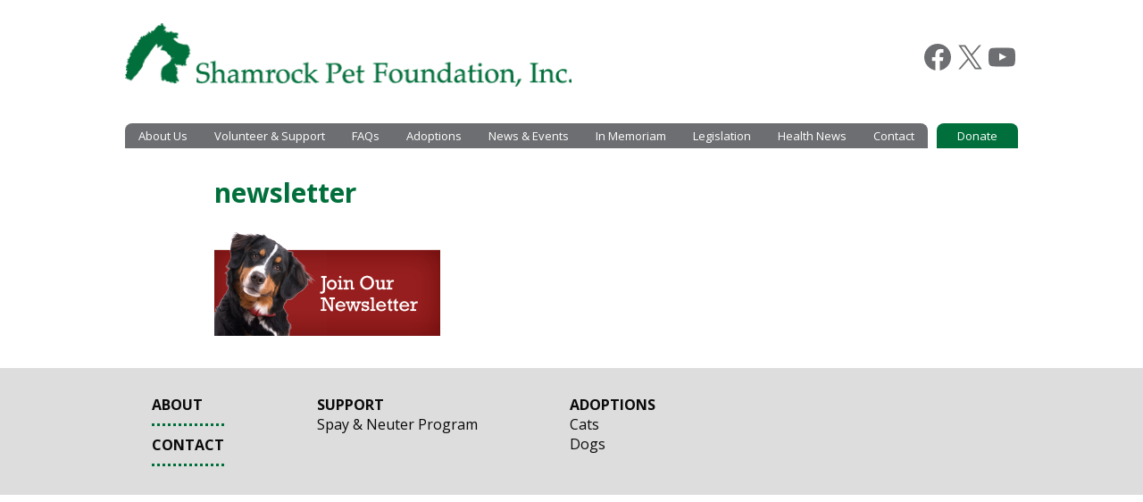

--- FILE ---
content_type: text/html; charset=UTF-8
request_url: https://shamrockpets.com/shamrock-pet/newsletter/
body_size: 8710
content:
<!DOCTYPE html>

<html lang="en">

<head>
<meta charset="UTF-8" />
<meta name="viewport" content="width=device-width" />
<meta name='robots' content='index, follow, max-image-preview:large, max-snippet:-1, max-video-preview:-1' />
	<style>img:is([sizes="auto" i], [sizes^="auto," i]) { contain-intrinsic-size: 3000px 1500px }</style>
	
	<!-- This site is optimized with the Yoast SEO plugin v26.3 - https://yoast.com/wordpress/plugins/seo/ -->
	<title>newsletter - Shamrock Pet Foundation</title>
	<link rel="canonical" href="https://shamrockpets.com/shamrock-pet/newsletter/" />
	<meta property="og:locale" content="en_US" />
	<meta property="og:type" content="article" />
	<meta property="og:title" content="newsletter - Shamrock Pet Foundation" />
	<meta property="og:url" content="https://shamrockpets.com/shamrock-pet/newsletter/" />
	<meta property="og:site_name" content="Shamrock Pet Foundation" />
	<meta property="article:publisher" content="https://www.facebook.com/shamrockpetfoundation/" />
	<meta property="article:modified_time" content="2016-04-08T14:31:15+00:00" />
	<meta property="og:image" content="https://shamrockpets.com/shamrock-pet/newsletter" />
	<meta property="og:image:width" content="253" />
	<meta property="og:image:height" content="126" />
	<meta property="og:image:type" content="image/png" />
	<meta name="twitter:card" content="summary_large_image" />
	<meta name="twitter:site" content="@InfoShamrock" />
	<script type="application/ld+json" class="yoast-schema-graph">{"@context":"https://schema.org","@graph":[{"@type":"WebPage","@id":"https://shamrockpets.com/shamrock-pet/newsletter/","url":"https://shamrockpets.com/shamrock-pet/newsletter/","name":"newsletter - Shamrock Pet Foundation","isPartOf":{"@id":"https://shamrockpets.com/#website"},"primaryImageOfPage":{"@id":"https://shamrockpets.com/shamrock-pet/newsletter/#primaryimage"},"image":{"@id":"https://shamrockpets.com/shamrock-pet/newsletter/#primaryimage"},"thumbnailUrl":"https://shamrockpets.com/wp-content/uploads/2016/04/newsletter.png","datePublished":"2016-04-08T14:27:51+00:00","dateModified":"2016-04-08T14:31:15+00:00","breadcrumb":{"@id":"https://shamrockpets.com/shamrock-pet/newsletter/#breadcrumb"},"inLanguage":"en","potentialAction":[{"@type":"ReadAction","target":["https://shamrockpets.com/shamrock-pet/newsletter/"]}]},{"@type":"ImageObject","inLanguage":"en","@id":"https://shamrockpets.com/shamrock-pet/newsletter/#primaryimage","url":"https://shamrockpets.com/wp-content/uploads/2016/04/newsletter.png","contentUrl":"https://shamrockpets.com/wp-content/uploads/2016/04/newsletter.png","width":253,"height":126},{"@type":"BreadcrumbList","@id":"https://shamrockpets.com/shamrock-pet/newsletter/#breadcrumb","itemListElement":[{"@type":"ListItem","position":1,"name":"Home","item":"https://shamrockpets.com/"},{"@type":"ListItem","position":2,"name":"Home","item":"https://shamrockpets.com/"},{"@type":"ListItem","position":3,"name":"newsletter"}]},{"@type":"WebSite","@id":"https://shamrockpets.com/#website","url":"https://shamrockpets.com/","name":"Shamrock Pet Foundation","description":"A Lifelong, Loving Home for Every Pet","publisher":{"@id":"https://shamrockpets.com/#organization"},"potentialAction":[{"@type":"SearchAction","target":{"@type":"EntryPoint","urlTemplate":"https://shamrockpets.com/?s={search_term_string}"},"query-input":{"@type":"PropertyValueSpecification","valueRequired":true,"valueName":"search_term_string"}}],"inLanguage":"en"},{"@type":"Organization","@id":"https://shamrockpets.com/#organization","name":"Shamrock Pet Foundation","url":"https://shamrockpets.com/","logo":{"@type":"ImageObject","inLanguage":"en","@id":"https://shamrockpets.com/#/schema/logo/image/","url":"https://shamrockpets.com/wp-content/uploads/2018/01/SPF-Logo.jpg","contentUrl":"https://shamrockpets.com/wp-content/uploads/2018/01/SPF-Logo.jpg","width":605,"height":454,"caption":"Shamrock Pet Foundation"},"image":{"@id":"https://shamrockpets.com/#/schema/logo/image/"},"sameAs":["https://www.facebook.com/shamrockpetfoundation/","https://x.com/InfoShamrock","https://www.youtube.com/user/ShamrockPets"]}]}</script>
	<!-- / Yoast SEO plugin. -->


		<style>
			.lazyload,
			.lazyloading {
				max-width: 100%;
			}
		</style>
		<script>
window._wpemojiSettings = {"baseUrl":"https:\/\/s.w.org\/images\/core\/emoji\/16.0.1\/72x72\/","ext":".png","svgUrl":"https:\/\/s.w.org\/images\/core\/emoji\/16.0.1\/svg\/","svgExt":".svg","source":{"concatemoji":"https:\/\/shamrockpets.com\/wp-includes\/js\/wp-emoji-release.min.js?ver=6.8.3"}};
/*! This file is auto-generated */
!function(s,n){var o,i,e;function c(e){try{var t={supportTests:e,timestamp:(new Date).valueOf()};sessionStorage.setItem(o,JSON.stringify(t))}catch(e){}}function p(e,t,n){e.clearRect(0,0,e.canvas.width,e.canvas.height),e.fillText(t,0,0);var t=new Uint32Array(e.getImageData(0,0,e.canvas.width,e.canvas.height).data),a=(e.clearRect(0,0,e.canvas.width,e.canvas.height),e.fillText(n,0,0),new Uint32Array(e.getImageData(0,0,e.canvas.width,e.canvas.height).data));return t.every(function(e,t){return e===a[t]})}function u(e,t){e.clearRect(0,0,e.canvas.width,e.canvas.height),e.fillText(t,0,0);for(var n=e.getImageData(16,16,1,1),a=0;a<n.data.length;a++)if(0!==n.data[a])return!1;return!0}function f(e,t,n,a){switch(t){case"flag":return n(e,"\ud83c\udff3\ufe0f\u200d\u26a7\ufe0f","\ud83c\udff3\ufe0f\u200b\u26a7\ufe0f")?!1:!n(e,"\ud83c\udde8\ud83c\uddf6","\ud83c\udde8\u200b\ud83c\uddf6")&&!n(e,"\ud83c\udff4\udb40\udc67\udb40\udc62\udb40\udc65\udb40\udc6e\udb40\udc67\udb40\udc7f","\ud83c\udff4\u200b\udb40\udc67\u200b\udb40\udc62\u200b\udb40\udc65\u200b\udb40\udc6e\u200b\udb40\udc67\u200b\udb40\udc7f");case"emoji":return!a(e,"\ud83e\udedf")}return!1}function g(e,t,n,a){var r="undefined"!=typeof WorkerGlobalScope&&self instanceof WorkerGlobalScope?new OffscreenCanvas(300,150):s.createElement("canvas"),o=r.getContext("2d",{willReadFrequently:!0}),i=(o.textBaseline="top",o.font="600 32px Arial",{});return e.forEach(function(e){i[e]=t(o,e,n,a)}),i}function t(e){var t=s.createElement("script");t.src=e,t.defer=!0,s.head.appendChild(t)}"undefined"!=typeof Promise&&(o="wpEmojiSettingsSupports",i=["flag","emoji"],n.supports={everything:!0,everythingExceptFlag:!0},e=new Promise(function(e){s.addEventListener("DOMContentLoaded",e,{once:!0})}),new Promise(function(t){var n=function(){try{var e=JSON.parse(sessionStorage.getItem(o));if("object"==typeof e&&"number"==typeof e.timestamp&&(new Date).valueOf()<e.timestamp+604800&&"object"==typeof e.supportTests)return e.supportTests}catch(e){}return null}();if(!n){if("undefined"!=typeof Worker&&"undefined"!=typeof OffscreenCanvas&&"undefined"!=typeof URL&&URL.createObjectURL&&"undefined"!=typeof Blob)try{var e="postMessage("+g.toString()+"("+[JSON.stringify(i),f.toString(),p.toString(),u.toString()].join(",")+"));",a=new Blob([e],{type:"text/javascript"}),r=new Worker(URL.createObjectURL(a),{name:"wpTestEmojiSupports"});return void(r.onmessage=function(e){c(n=e.data),r.terminate(),t(n)})}catch(e){}c(n=g(i,f,p,u))}t(n)}).then(function(e){for(var t in e)n.supports[t]=e[t],n.supports.everything=n.supports.everything&&n.supports[t],"flag"!==t&&(n.supports.everythingExceptFlag=n.supports.everythingExceptFlag&&n.supports[t]);n.supports.everythingExceptFlag=n.supports.everythingExceptFlag&&!n.supports.flag,n.DOMReady=!1,n.readyCallback=function(){n.DOMReady=!0}}).then(function(){return e}).then(function(){var e;n.supports.everything||(n.readyCallback(),(e=n.source||{}).concatemoji?t(e.concatemoji):e.wpemoji&&e.twemoji&&(t(e.twemoji),t(e.wpemoji)))}))}((window,document),window._wpemojiSettings);
</script>
<style id='wp-emoji-styles-inline-css'>

	img.wp-smiley, img.emoji {
		display: inline !important;
		border: none !important;
		box-shadow: none !important;
		height: 1em !important;
		width: 1em !important;
		margin: 0 0.07em !important;
		vertical-align: -0.1em !important;
		background: none !important;
		padding: 0 !important;
	}
</style>
<link rel='stylesheet' id='wp-block-library-css' href='https://shamrockpets.com/wp-includes/css/dist/block-library/style.min.css?ver=6.8.3' media='all' />
<style id='classic-theme-styles-inline-css'>
/*! This file is auto-generated */
.wp-block-button__link{color:#fff;background-color:#32373c;border-radius:9999px;box-shadow:none;text-decoration:none;padding:calc(.667em + 2px) calc(1.333em + 2px);font-size:1.125em}.wp-block-file__button{background:#32373c;color:#fff;text-decoration:none}
</style>
<style id='global-styles-inline-css'>
:root{--wp--preset--aspect-ratio--square: 1;--wp--preset--aspect-ratio--4-3: 4/3;--wp--preset--aspect-ratio--3-4: 3/4;--wp--preset--aspect-ratio--3-2: 3/2;--wp--preset--aspect-ratio--2-3: 2/3;--wp--preset--aspect-ratio--16-9: 16/9;--wp--preset--aspect-ratio--9-16: 9/16;--wp--preset--color--black: #000000;--wp--preset--color--cyan-bluish-gray: #abb8c3;--wp--preset--color--white: #ffffff;--wp--preset--color--pale-pink: #f78da7;--wp--preset--color--vivid-red: #cf2e2e;--wp--preset--color--luminous-vivid-orange: #ff6900;--wp--preset--color--luminous-vivid-amber: #fcb900;--wp--preset--color--light-green-cyan: #7bdcb5;--wp--preset--color--vivid-green-cyan: #00d084;--wp--preset--color--pale-cyan-blue: #8ed1fc;--wp--preset--color--vivid-cyan-blue: #0693e3;--wp--preset--color--vivid-purple: #9b51e0;--wp--preset--gradient--vivid-cyan-blue-to-vivid-purple: linear-gradient(135deg,rgba(6,147,227,1) 0%,rgb(155,81,224) 100%);--wp--preset--gradient--light-green-cyan-to-vivid-green-cyan: linear-gradient(135deg,rgb(122,220,180) 0%,rgb(0,208,130) 100%);--wp--preset--gradient--luminous-vivid-amber-to-luminous-vivid-orange: linear-gradient(135deg,rgba(252,185,0,1) 0%,rgba(255,105,0,1) 100%);--wp--preset--gradient--luminous-vivid-orange-to-vivid-red: linear-gradient(135deg,rgba(255,105,0,1) 0%,rgb(207,46,46) 100%);--wp--preset--gradient--very-light-gray-to-cyan-bluish-gray: linear-gradient(135deg,rgb(238,238,238) 0%,rgb(169,184,195) 100%);--wp--preset--gradient--cool-to-warm-spectrum: linear-gradient(135deg,rgb(74,234,220) 0%,rgb(151,120,209) 20%,rgb(207,42,186) 40%,rgb(238,44,130) 60%,rgb(251,105,98) 80%,rgb(254,248,76) 100%);--wp--preset--gradient--blush-light-purple: linear-gradient(135deg,rgb(255,206,236) 0%,rgb(152,150,240) 100%);--wp--preset--gradient--blush-bordeaux: linear-gradient(135deg,rgb(254,205,165) 0%,rgb(254,45,45) 50%,rgb(107,0,62) 100%);--wp--preset--gradient--luminous-dusk: linear-gradient(135deg,rgb(255,203,112) 0%,rgb(199,81,192) 50%,rgb(65,88,208) 100%);--wp--preset--gradient--pale-ocean: linear-gradient(135deg,rgb(255,245,203) 0%,rgb(182,227,212) 50%,rgb(51,167,181) 100%);--wp--preset--gradient--electric-grass: linear-gradient(135deg,rgb(202,248,128) 0%,rgb(113,206,126) 100%);--wp--preset--gradient--midnight: linear-gradient(135deg,rgb(2,3,129) 0%,rgb(40,116,252) 100%);--wp--preset--font-size--small: 13px;--wp--preset--font-size--medium: 20px;--wp--preset--font-size--large: 36px;--wp--preset--font-size--x-large: 42px;--wp--preset--spacing--20: 0.44rem;--wp--preset--spacing--30: 0.67rem;--wp--preset--spacing--40: 1rem;--wp--preset--spacing--50: 1.5rem;--wp--preset--spacing--60: 2.25rem;--wp--preset--spacing--70: 3.38rem;--wp--preset--spacing--80: 5.06rem;--wp--preset--shadow--natural: 6px 6px 9px rgba(0, 0, 0, 0.2);--wp--preset--shadow--deep: 12px 12px 50px rgba(0, 0, 0, 0.4);--wp--preset--shadow--sharp: 6px 6px 0px rgba(0, 0, 0, 0.2);--wp--preset--shadow--outlined: 6px 6px 0px -3px rgba(255, 255, 255, 1), 6px 6px rgba(0, 0, 0, 1);--wp--preset--shadow--crisp: 6px 6px 0px rgba(0, 0, 0, 1);}:where(.is-layout-flex){gap: 0.5em;}:where(.is-layout-grid){gap: 0.5em;}body .is-layout-flex{display: flex;}.is-layout-flex{flex-wrap: wrap;align-items: center;}.is-layout-flex > :is(*, div){margin: 0;}body .is-layout-grid{display: grid;}.is-layout-grid > :is(*, div){margin: 0;}:where(.wp-block-columns.is-layout-flex){gap: 2em;}:where(.wp-block-columns.is-layout-grid){gap: 2em;}:where(.wp-block-post-template.is-layout-flex){gap: 1.25em;}:where(.wp-block-post-template.is-layout-grid){gap: 1.25em;}.has-black-color{color: var(--wp--preset--color--black) !important;}.has-cyan-bluish-gray-color{color: var(--wp--preset--color--cyan-bluish-gray) !important;}.has-white-color{color: var(--wp--preset--color--white) !important;}.has-pale-pink-color{color: var(--wp--preset--color--pale-pink) !important;}.has-vivid-red-color{color: var(--wp--preset--color--vivid-red) !important;}.has-luminous-vivid-orange-color{color: var(--wp--preset--color--luminous-vivid-orange) !important;}.has-luminous-vivid-amber-color{color: var(--wp--preset--color--luminous-vivid-amber) !important;}.has-light-green-cyan-color{color: var(--wp--preset--color--light-green-cyan) !important;}.has-vivid-green-cyan-color{color: var(--wp--preset--color--vivid-green-cyan) !important;}.has-pale-cyan-blue-color{color: var(--wp--preset--color--pale-cyan-blue) !important;}.has-vivid-cyan-blue-color{color: var(--wp--preset--color--vivid-cyan-blue) !important;}.has-vivid-purple-color{color: var(--wp--preset--color--vivid-purple) !important;}.has-black-background-color{background-color: var(--wp--preset--color--black) !important;}.has-cyan-bluish-gray-background-color{background-color: var(--wp--preset--color--cyan-bluish-gray) !important;}.has-white-background-color{background-color: var(--wp--preset--color--white) !important;}.has-pale-pink-background-color{background-color: var(--wp--preset--color--pale-pink) !important;}.has-vivid-red-background-color{background-color: var(--wp--preset--color--vivid-red) !important;}.has-luminous-vivid-orange-background-color{background-color: var(--wp--preset--color--luminous-vivid-orange) !important;}.has-luminous-vivid-amber-background-color{background-color: var(--wp--preset--color--luminous-vivid-amber) !important;}.has-light-green-cyan-background-color{background-color: var(--wp--preset--color--light-green-cyan) !important;}.has-vivid-green-cyan-background-color{background-color: var(--wp--preset--color--vivid-green-cyan) !important;}.has-pale-cyan-blue-background-color{background-color: var(--wp--preset--color--pale-cyan-blue) !important;}.has-vivid-cyan-blue-background-color{background-color: var(--wp--preset--color--vivid-cyan-blue) !important;}.has-vivid-purple-background-color{background-color: var(--wp--preset--color--vivid-purple) !important;}.has-black-border-color{border-color: var(--wp--preset--color--black) !important;}.has-cyan-bluish-gray-border-color{border-color: var(--wp--preset--color--cyan-bluish-gray) !important;}.has-white-border-color{border-color: var(--wp--preset--color--white) !important;}.has-pale-pink-border-color{border-color: var(--wp--preset--color--pale-pink) !important;}.has-vivid-red-border-color{border-color: var(--wp--preset--color--vivid-red) !important;}.has-luminous-vivid-orange-border-color{border-color: var(--wp--preset--color--luminous-vivid-orange) !important;}.has-luminous-vivid-amber-border-color{border-color: var(--wp--preset--color--luminous-vivid-amber) !important;}.has-light-green-cyan-border-color{border-color: var(--wp--preset--color--light-green-cyan) !important;}.has-vivid-green-cyan-border-color{border-color: var(--wp--preset--color--vivid-green-cyan) !important;}.has-pale-cyan-blue-border-color{border-color: var(--wp--preset--color--pale-cyan-blue) !important;}.has-vivid-cyan-blue-border-color{border-color: var(--wp--preset--color--vivid-cyan-blue) !important;}.has-vivid-purple-border-color{border-color: var(--wp--preset--color--vivid-purple) !important;}.has-vivid-cyan-blue-to-vivid-purple-gradient-background{background: var(--wp--preset--gradient--vivid-cyan-blue-to-vivid-purple) !important;}.has-light-green-cyan-to-vivid-green-cyan-gradient-background{background: var(--wp--preset--gradient--light-green-cyan-to-vivid-green-cyan) !important;}.has-luminous-vivid-amber-to-luminous-vivid-orange-gradient-background{background: var(--wp--preset--gradient--luminous-vivid-amber-to-luminous-vivid-orange) !important;}.has-luminous-vivid-orange-to-vivid-red-gradient-background{background: var(--wp--preset--gradient--luminous-vivid-orange-to-vivid-red) !important;}.has-very-light-gray-to-cyan-bluish-gray-gradient-background{background: var(--wp--preset--gradient--very-light-gray-to-cyan-bluish-gray) !important;}.has-cool-to-warm-spectrum-gradient-background{background: var(--wp--preset--gradient--cool-to-warm-spectrum) !important;}.has-blush-light-purple-gradient-background{background: var(--wp--preset--gradient--blush-light-purple) !important;}.has-blush-bordeaux-gradient-background{background: var(--wp--preset--gradient--blush-bordeaux) !important;}.has-luminous-dusk-gradient-background{background: var(--wp--preset--gradient--luminous-dusk) !important;}.has-pale-ocean-gradient-background{background: var(--wp--preset--gradient--pale-ocean) !important;}.has-electric-grass-gradient-background{background: var(--wp--preset--gradient--electric-grass) !important;}.has-midnight-gradient-background{background: var(--wp--preset--gradient--midnight) !important;}.has-small-font-size{font-size: var(--wp--preset--font-size--small) !important;}.has-medium-font-size{font-size: var(--wp--preset--font-size--medium) !important;}.has-large-font-size{font-size: var(--wp--preset--font-size--large) !important;}.has-x-large-font-size{font-size: var(--wp--preset--font-size--x-large) !important;}
:where(.wp-block-post-template.is-layout-flex){gap: 1.25em;}:where(.wp-block-post-template.is-layout-grid){gap: 1.25em;}
:where(.wp-block-columns.is-layout-flex){gap: 2em;}:where(.wp-block-columns.is-layout-grid){gap: 2em;}
:root :where(.wp-block-pullquote){font-size: 1.5em;line-height: 1.6;}
</style>
<link rel='stylesheet' id='petf-listings-style-css' href='https://shamrockpets.com/wp-content/plugins/petfinder-listings/petfinder.css?ver=1.1.5' media='all' />
<link rel='stylesheet' id='shamrockpet-style-css' href='https://shamrockpets.com/wp-content/themes/shamrockpet/style.css?ver=1.0.0' media='all' />
<link rel='stylesheet' id='font-awesome-css' href='https://shamrockpets.com/wp-content/plugins/elementor/assets/lib/font-awesome/css/font-awesome.min.css?ver=4.7.0' media='all' />
<link rel="https://api.w.org/" href="https://shamrockpets.com/wp-json/" /><link rel="alternate" title="JSON" type="application/json" href="https://shamrockpets.com/wp-json/wp/v2/media/210" /><link rel="EditURI" type="application/rsd+xml" title="RSD" href="https://shamrockpets.com/xmlrpc.php?rsd" />
<meta name="generator" content="WordPress 6.8.3" />
<link rel='shortlink' href='https://shamrockpets.com/?p=210' />
<link rel="alternate" title="oEmbed (JSON)" type="application/json+oembed" href="https://shamrockpets.com/wp-json/oembed/1.0/embed?url=https%3A%2F%2Fshamrockpets.com%2Fshamrock-pet%2Fnewsletter%2F" />
<link rel="alternate" title="oEmbed (XML)" type="text/xml+oembed" href="https://shamrockpets.com/wp-json/oembed/1.0/embed?url=https%3A%2F%2Fshamrockpets.com%2Fshamrock-pet%2Fnewsletter%2F&#038;format=xml" />
		<script>
			document.documentElement.className = document.documentElement.className.replace('no-js', 'js');
		</script>
		 <style type="text/css">
	 #site-header > div, footer > div, .header > *, .slider, article, main{max-width:1000px;}
	 .header-inner{align-items:center;}
	 .site-logo{max-width:500px;;}

	footer{background-color:#dddddd; color:#0a0a0a;}
	 footer a{color:#0a0a0a;}
</style>
<meta name="generator" content="Elementor 3.32.5; features: e_font_icon_svg, additional_custom_breakpoints; settings: css_print_method-external, google_font-enabled, font_display-swap">
			<style>
				.e-con.e-parent:nth-of-type(n+4):not(.e-lazyloaded):not(.e-no-lazyload),
				.e-con.e-parent:nth-of-type(n+4):not(.e-lazyloaded):not(.e-no-lazyload) * {
					background-image: none !important;
				}
				@media screen and (max-height: 1024px) {
					.e-con.e-parent:nth-of-type(n+3):not(.e-lazyloaded):not(.e-no-lazyload),
					.e-con.e-parent:nth-of-type(n+3):not(.e-lazyloaded):not(.e-no-lazyload) * {
						background-image: none !important;
					}
				}
				@media screen and (max-height: 640px) {
					.e-con.e-parent:nth-of-type(n+2):not(.e-lazyloaded):not(.e-no-lazyload),
					.e-con.e-parent:nth-of-type(n+2):not(.e-lazyloaded):not(.e-no-lazyload) * {
						background-image: none !important;
					}
				}
			</style>
			<link rel="icon" href="https://shamrockpets.com/wp-content/uploads/2016/04/favicon.png" sizes="32x32" />
<link rel="icon" href="https://shamrockpets.com/wp-content/uploads/2016/04/favicon.png" sizes="192x192" />
<link rel="apple-touch-icon" href="https://shamrockpets.com/wp-content/uploads/2016/04/favicon.png" />
<meta name="msapplication-TileImage" content="https://shamrockpets.com/wp-content/uploads/2016/04/favicon.png" />
<!-- Global site tag (gtag.js) - Google Analytics -->
<script async src="https://www.googletagmanager.com/gtag/js?id=UA-119692507-1"></script>
<script>
  window.dataLayer = window.dataLayer || [];
  function gtag(){dataLayer.push(arguments);}
  gtag('js', new Date());

  gtag('config', 'UA-119692507-1');
</script>
	
</head>

<body data-rsssl=1 class="attachment wp-singular attachment-template-default attachmentid-210 attachment-png wp-custom-logo wp-theme-shamrockpet elementor-default elementor-kit-3430">

<header id="site-header" role="banner">

		<div class="header-inner">


					<section id="branding">
						 <div class="site-logo">						
						<a href="https://shamrockpets.com/" class="custom-logo-link" rel="home"><img width="531" height="75" src="https://shamrockpets.com/wp-content/uploads/2016/04/ShamrockLogo.png" class="custom-logo" alt="Shamrock Pet Foundation" decoding="async" srcset="https://shamrockpets.com/wp-content/uploads/2016/04/ShamrockLogo.png 531w, https://shamrockpets.com/wp-content/uploads/2016/04/ShamrockLogo-150x21.png 150w" sizes="(max-width: 531px) 100vw, 531px" loading="lazy" /></a></div> 
					</section><!-- branding -->
			
					<div class="social">
			<div id="block-7" class="widget-container widget_block">
<ul class="wp-block-social-links has-large-icon-size has-icon-color is-style-logos-only is-layout-flex wp-block-social-links-is-layout-flex"><li style="color: #6d6e71; " class="wp-social-link wp-social-link-facebook  wp-block-social-link"><a rel="noopener nofollow" target="_blank" href="https://www.facebook.com/shamrockpetfoundation/" class="wp-block-social-link-anchor"><svg width="24" height="24" viewBox="0 0 24 24" version="1.1" xmlns="http://www.w3.org/2000/svg" aria-hidden="true" focusable="false"><path d="M12 2C6.5 2 2 6.5 2 12c0 5 3.7 9.1 8.4 9.9v-7H7.9V12h2.5V9.8c0-2.5 1.5-3.9 3.8-3.9 1.1 0 2.2.2 2.2.2v2.5h-1.3c-1.2 0-1.6.8-1.6 1.6V12h2.8l-.4 2.9h-2.3v7C18.3 21.1 22 17 22 12c0-5.5-4.5-10-10-10z"></path></svg><span class="wp-block-social-link-label screen-reader-text">Facebook</span></a></li>

<li style="color: #6d6e71; " class="wp-social-link wp-social-link-x  wp-block-social-link"><a rel="noopener nofollow" target="_blank" href="https://twitter.com/i/flow/login?redirect_after_login=%2FInfoShamrock" class="wp-block-social-link-anchor"><svg width="24" height="24" viewBox="0 0 24 24" version="1.1" xmlns="http://www.w3.org/2000/svg" aria-hidden="true" focusable="false"><path d="M13.982 10.622 20.54 3h-1.554l-5.693 6.618L8.745 3H3.5l6.876 10.007L3.5 21h1.554l6.012-6.989L15.868 21h5.245l-7.131-10.378Zm-2.128 2.474-.697-.997-5.543-7.93H8l4.474 6.4.697.996 5.815 8.318h-2.387l-4.745-6.787Z" /></svg><span class="wp-block-social-link-label screen-reader-text">X</span></a></li>

<li style="color: #6d6e71; " class="wp-social-link wp-social-link-youtube  wp-block-social-link"><a rel="noopener nofollow" target="_blank" href="https://www.youtube.com/user/ShamrockPets" class="wp-block-social-link-anchor"><svg width="24" height="24" viewBox="0 0 24 24" version="1.1" xmlns="http://www.w3.org/2000/svg" aria-hidden="true" focusable="false"><path d="M21.8,8.001c0,0-0.195-1.378-0.795-1.985c-0.76-0.797-1.613-0.801-2.004-0.847c-2.799-0.202-6.997-0.202-6.997-0.202 h-0.009c0,0-4.198,0-6.997,0.202C4.608,5.216,3.756,5.22,2.995,6.016C2.395,6.623,2.2,8.001,2.2,8.001S2,9.62,2,11.238v1.517 c0,1.618,0.2,3.237,0.2,3.237s0.195,1.378,0.795,1.985c0.761,0.797,1.76,0.771,2.205,0.855c1.6,0.153,6.8,0.201,6.8,0.201 s4.203-0.006,7.001-0.209c0.391-0.047,1.243-0.051,2.004-0.847c0.6-0.607,0.795-1.985,0.795-1.985s0.2-1.618,0.2-3.237v-1.517 C22,9.62,21.8,8.001,21.8,8.001z M9.935,14.594l-0.001-5.62l5.404,2.82L9.935,14.594z"></path></svg><span class="wp-block-social-link-label screen-reader-text">YouTube</span></a></li></ul>
</div>		</div>	
			

<input type='checkbox' id='menu-toggle' />			
<label for='menu-toggle' class='label-toggle'> <span class="line"></span> <span class="line"></span> <span class="line"></span> </label><!-- .nav-toggle -->


<nav id="menu" role="navigation">
<div class="menu-navigation-container"><ul id="menu-navigation" class="menu"><li id="menu-item-2279" class="menu-item menu-item-type-post_type menu-item-object-page menu-item-has-children menu-item-2279"><a href="https://shamrockpets.com/a-voice-for-companion-pets/">About Us</a>
<ul class="sub-menu">
	<li id="menu-item-55" class="menu-item menu-item-type-post_type menu-item-object-page menu-item-55"><a href="https://shamrockpets.com/mission/">Our Mission</a></li>
</ul>
</li>
<li id="menu-item-609" class="menu-item menu-item-type-post_type menu-item-object-page menu-item-has-children menu-item-609"><a href="https://shamrockpets.com/volunteer-support/">Volunteer &#038; Support</a>
<ul class="sub-menu">
	<li id="menu-item-2382" class="menu-item menu-item-type-post_type menu-item-object-page menu-item-2382"><a href="https://shamrockpets.com/volunteer-support/volunteer-opportunities/">Volunteer Opportunities</a></li>
	<li id="menu-item-102" class="menu-item menu-item-type-post_type menu-item-object-page menu-item-102"><a href="https://shamrockpets.com/mission/spay-neuter-fund/">Spay &#038; Neuter Program</a></li>
	<li id="menu-item-2556" class="menu-item menu-item-type-post_type menu-item-object-post menu-item-2556"><a href="https://shamrockpets.com/shamrock-supports-local-k-9-units/">Shamrock Supports Local K-9 Units</a></li>
</ul>
</li>
<li id="menu-item-1865" class="menu-item menu-item-type-post_type menu-item-object-page menu-item-1865"><a href="https://shamrockpets.com/faqs/">FAQs</a></li>
<li id="menu-item-53" class="menu-item menu-item-type-post_type menu-item-object-page menu-item-has-children menu-item-53"><a href="https://shamrockpets.com/adoptions/">Adoptions</a>
<ul class="sub-menu">
	<li id="menu-item-3547" class="menu-item menu-item-type-post_type menu-item-object-page menu-item-3547"><a href="https://shamrockpets.com/adoptions/dogs/">Adoptable Dogs</a></li>
	<li id="menu-item-3546" class="menu-item menu-item-type-post_type menu-item-object-page menu-item-3546"><a href="https://shamrockpets.com/adoptions/cats/">Adoptable Cats</a></li>
</ul>
</li>
<li id="menu-item-51" class="menu-item menu-item-type-post_type menu-item-object-page menu-item-51"><a href="https://shamrockpets.com/events/">News &#038; Events</a></li>
<li id="menu-item-2206" class="menu-item menu-item-type-post_type menu-item-object-page menu-item-has-children menu-item-2206"><a href="https://shamrockpets.com/in-memoriam/">In Memoriam</a>
<ul class="sub-menu">
	<li id="menu-item-2207" class="menu-item menu-item-type-post_type menu-item-object-post menu-item-2207"><a href="https://shamrockpets.com/the-rainbow-bridge/">Crossing the Rainbow Bridge</a></li>
</ul>
</li>
<li id="menu-item-1942" class="menu-item menu-item-type-post_type menu-item-object-page menu-item-has-children menu-item-1942"><a href="https://shamrockpets.com/legislation/">Legislation</a>
<ul class="sub-menu">
	<li id="menu-item-3087" class="menu-item menu-item-type-post_type menu-item-object-post menu-item-3087"><a href="https://shamrockpets.com/ordinance-targets-backyard-breeders/">Ordinance Targets Backyard Breeders</a></li>
	<li id="menu-item-2514" class="menu-item menu-item-type-post_type menu-item-object-post menu-item-2514"><a href="https://shamrockpets.com/animal-abuse-offender-registry/">Animal Abuse Offender Registry</a></li>
	<li id="menu-item-2950" class="menu-item menu-item-type-post_type menu-item-object-post menu-item-2950"><a href="https://shamrockpets.com/ethans-journey-to-end-animal-torture-restraint/">Ethan’s Journey to End Animal Torture/Restraint</a></li>
	<li id="menu-item-2715" class="menu-item menu-item-type-post_type menu-item-object-post menu-item-2715"><a href="https://shamrockpets.com/sb21-passes-in-kentucky/">SB21 Passes in Kentucky</a></li>
	<li id="menu-item-1939" class="menu-item menu-item-type-post_type menu-item-object-post menu-item-1939"><a href="https://shamrockpets.com/animal-cruelty-laws-regulations/">Sales Tax Imposed on Nonprofits</a></li>
</ul>
</li>
<li id="menu-item-1816" class="menu-item menu-item-type-post_type menu-item-object-page menu-item-has-children menu-item-1816"><a href="https://shamrockpets.com/health-news/">Health News</a>
<ul class="sub-menu">
	<li id="menu-item-2718" class="menu-item menu-item-type-post_type menu-item-object-post menu-item-2718"><a href="https://shamrockpets.com/february-is-spay-neuter-awareness-month/">Spay/Neuter Awareness</a></li>
	<li id="menu-item-2871" class="menu-item menu-item-type-post_type menu-item-object-post menu-item-2871"><a href="https://shamrockpets.com/keep-pets-safe-this-winter/">Keep Pets Safe in the Cold</a></li>
	<li id="menu-item-2554" class="menu-item menu-item-type-post_type menu-item-object-post menu-item-2554"><a href="https://shamrockpets.com/keep-pets-safe-in-the-heat/">Keep Pets Safe in the Heat</a></li>
	<li id="menu-item-2562" class="menu-item menu-item-type-post_type menu-item-object-post menu-item-2562"><a href="https://shamrockpets.com/?p=2558">Pet Food Recall</a></li>
</ul>
</li>
<li id="menu-item-50" class="end menu-item menu-item-type-post_type menu-item-object-page menu-item-has-children menu-item-50"><a href="https://shamrockpets.com/contact/">Contact</a>
<ul class="sub-menu">
	<li id="menu-item-601" class="menu-item menu-item-type-post_type menu-item-object-page menu-item-601"><a href="https://shamrockpets.com/contact/how-to-re-home-your-pet/">How to Re-Home Your Pet</a></li>
</ul>
</li>
<li id="menu-item-612" class="donate menu-item menu-item-type-post_type menu-item-object-page menu-item-has-children menu-item-612"><a href="https://shamrockpets.com/donate/">Donate</a>
<ul class="sub-menu">
	<li id="menu-item-2557" class="menu-item menu-item-type-post_type menu-item-object-post menu-item-2557"><a href="https://shamrockpets.com/silent-donation-drive-at-shamrock/">Silent Donation Drive</a></li>
</ul>
</li>
</ul></div></nav>

			</div><!-- .header-inner -->
</header>    <section id="content" role="main">
            <article id="post-210" class="post-210 attachment type-attachment status-inherit hentry">
		            <section class="entry-content">
				 <h1 class="entry-title">newsletter</h1>
            <p class="attachment"><a href='https://shamrockpets.com/wp-content/uploads/2016/04/newsletter.png'><img decoding="async" width="253" height="126" src="https://shamrockpets.com/wp-content/uploads/2016/04/newsletter.png" class="attachment-medium size-medium" alt="" srcset="https://shamrockpets.com/wp-content/uploads/2016/04/newsletter.png 253w, https://shamrockpets.com/wp-content/uploads/2016/04/newsletter-150x75.png 150w" sizes="(max-width: 253px) 100vw, 253px" loading="lazy" /></a></p>
            </section>
        </article>
    </section>
<footer>
	<div class="inner-footer">
				<div class="sitemap">
			<div class="menu-sitemap-container"><ul id="menu-sitemap" class="menu"><li id="menu-item-2818" class="menu-item menu-item-type-post_type menu-item-object-page menu-item-2818"><a href="https://shamrockpets.com/a-voice-for-companion-pets/">About</a></li>
<li id="menu-item-2819" class="menu-item menu-item-type-post_type menu-item-object-page menu-item-2819"><a href="https://shamrockpets.com/contact/">Contact</a></li>
</ul></div>			<div id="block-6" class="widget-container widget_block widget_text">
<p><a href="https://shamrockpets.com/volunteer-support/"><strong>SUPPORT</strong></a><br><a href="https://shamrockpets.com/mission/spay-neuter-fund/">Spay &amp; Neuter Program</a></p>
</div><div id="block-4" class="widget-container widget_block widget_text">
<p><a href="https://shamrockpets.com/adoptions/"><strong>ADOPTIONS</strong></a><br><a href="https://www.petfinder.com/search/cats-for-adoption/?shelter_id%5B0%5D=KY105&amp;sort%5B0%5D=recently_added" data-type="link" data-id="https://www.petfinder.com/search/cats-for-adoption/?shelter_id%5B0%5D=KY105&amp;sort%5B0%5D=recently_added">Cats</a><br><a href="https://www.petfinder.com/search/dogs-for-adoption/?shelter_id%5B0%5D=KY105&amp;sort%5B0%5D=recently_added">Dogs</a></p>
</div>		</div>	
				</footer>
<script type="speculationrules">
{"prefetch":[{"source":"document","where":{"and":[{"href_matches":"\/*"},{"not":{"href_matches":["\/wp-*.php","\/wp-admin\/*","\/wp-content\/uploads\/*","\/wp-content\/*","\/wp-content\/plugins\/*","\/wp-content\/themes\/shamrockpet\/*","\/*\\?(.+)"]}},{"not":{"selector_matches":"a[rel~=\"nofollow\"]"}},{"not":{"selector_matches":".no-prefetch, .no-prefetch a"}}]},"eagerness":"conservative"}]}
</script>
			<script>
				const lazyloadRunObserver = () => {
					const lazyloadBackgrounds = document.querySelectorAll( `.e-con.e-parent:not(.e-lazyloaded)` );
					const lazyloadBackgroundObserver = new IntersectionObserver( ( entries ) => {
						entries.forEach( ( entry ) => {
							if ( entry.isIntersecting ) {
								let lazyloadBackground = entry.target;
								if( lazyloadBackground ) {
									lazyloadBackground.classList.add( 'e-lazyloaded' );
								}
								lazyloadBackgroundObserver.unobserve( entry.target );
							}
						});
					}, { rootMargin: '200px 0px 200px 0px' } );
					lazyloadBackgrounds.forEach( ( lazyloadBackground ) => {
						lazyloadBackgroundObserver.observe( lazyloadBackground );
					} );
				};
				const events = [
					'DOMContentLoaded',
					'elementor/lazyload/observe',
				];
				events.forEach( ( event ) => {
					document.addEventListener( event, lazyloadRunObserver );
				} );
			</script>
			<script defer src="https://shamrockpets.com/wp-content/plugins/petfinder-listings/petfinder.js?ver=1.1.5" id="petf-js-js"></script>

</body>
</html>
<!--
Performance optimized by W3 Total Cache. Learn more: https://www.boldgrid.com/w3-total-cache/

Page Caching using Disk: Enhanced 
Database Caching 34/69 queries in 0.025 seconds using Disk

Served from: shamrockpets.com @ 2025-11-05 03:11:22 by W3 Total Cache
-->

--- FILE ---
content_type: text/css
request_url: https://shamrockpets.com/wp-content/themes/shamrockpet/style.css?ver=1.0.0
body_size: 3070
content:
/*
Theme Name: Shamrock Pet Foundation
Author: Idealogy Marketing & Design
Author URI: https://idealogy.biz
Description: Core Wordpress for Shamrock Pet Foundation
Version: 1.0.0
Text Domain: shamrockpet
*/
@import url(https://fonts.googleapis.com/css?family=Open+Sans:400italic,700italic,400,700);
*{box-sizing:border-box;}
.not-found{text-align: center; height: 45vh; display:flex; align-items: center;}
.not-found *{text-align:center; margin:auto; display: block;}
.alignleft { padding: 8px 8px 8px 0; float: left;}
.alignright { padding: 8px 0 8px 8px; float: right;}
html, body{margin:0; padding:0;position:relative; font-family: 'Open Sans', sans-serif;}
#site-header > div, footer > div, .header > *, article,  main{margin:auto!important; width:100%;}
#site-header{width: 100%; position:relative; margin:auto; padding:10px 0 0;}
#site-header .social{align-self: flex-end;} #site-header .sociali{font-size:36px;}  #site-header .social a{color:#6d6e71;} #site-header .social a:hover{opacity:0.5;}
.header-inner{display:flex; justify-content:space-between; flex-wrap:wrap;}
nav ul, .sitemap ul{list-style:none; padding:0; margin:0;}
#menu-toggle{position:absolute;left:-9999px;top:-9999px;}
.label-toggle{z-index:1000;padding:5px 10px;text-align:center;max-width:100px;margin:auto!important;position:absolute;right:10px; top: 15px;display:none;}

.homeImg{height:100vh; background:#000;}

.header{width:100%; background-size:cover; background-position:top center; background-repeat:no-repeat; min-height:350px;}
.post-header{background-size:contain;}
.header > *{margin:auto;}
.inner-footer{padding:30px; display: flex; justify-content: space-between;}
.social > a{font-size:26px; margin:auto 10px; display:inline-block;} .social > a:first-of-type{margin:auto 10px auto auto;} .social > a:last-of-type{margin:auto auto auto 10px;}
.site-logo{position:relative;}
.site-logo img{width:100%;height:auto;}
.entry-content{font-size:16px; line-height:1.5em; width:80%; margin:30px auto;}
.entry-content p, .entry-content > ul, .entry-content > ol{margin:auto auto 1em;}
.wp-block-group, .wp-block-cover {max-width:100%!important; padding: 50px 0;}


#menu-toggle{position:absolute;left:-9999px;top:-9999px;}
.label-toggle{z-index:1000;padding:5px 10px;text-align:center;max-width:100px;margin:auto!important;position:absolute;right:10px; top: 10px;display:none;}
.line{-webkit-transition:all .3s ease-in-out;-o-transition:all .3s ease-in-out;transition:all .3s ease-in-out;width:40px;height:3px;background-color:black;display:block;margin:6px auto}
nav#menu{width:100%; margin:20px auto 0; font-size:13px; z-index:100;}
nav a, .sitemap a{text-decoration:none;}
header nav a{color:#fff!important;}
.wp-block-query-pagination a{color:#000;} .wp-block-query-pagination .current{font-weight:bold;}
nav ul.menu{display:flex;width:100%;}
nav ul.menu > li{position:relative;}
nav ul.menu > li > ul{position:absolute;top:100%; left:0;}

nav ul.menu li:first-of-type {
    border-radius: 8px 0 0;
    -moz-border-radius: 8px 0px 0px;
    -webkit-border-radius: 8px 0px 0px;
    border: none;
}

nav ul.menu li.end {
    border-radius: 0 8px 0 0;
    -moz-border-radius: 0px 8px 0px 0px;
    -webkit-border-radius: 0px 8px 0px 0px;
    border: none;
}

nav ul.menu>li{
    padding: 5px 15px;
    background-color: #6d6e71;
    text-align: center;
    margin: 0;
    position: relative;
}

nav ul.menu>li:hover {
    background-color: #006f3b;
}

nav ul.sub-menu {
    display: none;
    padding: 0;
    position: absolute;
    left: 0;
	width:150%;
}
nav ul.sub-menu li {
    padding: 5px;
    text-align: left;
    background-color: #929292;
	border-radius:0!important;
    border-bottom: solid 1px #fff!important;
    margin: 0;
	width:100%;
}

nav ul.sub-menu li:hover {
    background-color: #006f3b;
}

nav ul.menu li:hover ul.sub-menu{display:block;}

nav ul.menu>li.donate {
    background-color: #006f3b!important;
    float: right;
    border-radius: 8px 8px 0 0;
    -moz-border-radius: 8px 8px 0px 0px;
    -webkit-border-radius: 8px 8px 0px 0px;
	flex: 1;
    margin: 0 0 0 10px;
}

h1, h2, h3, h4{color: #006f3b; line-height:1.3;}
h3{ font-size: 22px;}

h1.entry-title {
    font-weight: 700;
    font-size: 30px;
	margin:0.5em 0;
}

h1 a, h2 a, h3 a, h4 a{color:#006f3b;}

.slider{height:400px; margin:auto; overflow:hidden; position: relative;}
.mySlides{width:100%; position:absolute; margin:auto; top:0; bottom:0; left:0; right:0;}


.slider_text h1, .slider_text h2, .slider_text h3, .slider_text h4{font-size: 30px;
    margin: 0 0 20px;
    font-weight: 400;
    font-style: italic;
    color: #fff;}

.slider_text{position:absolute;
right:40px;
top:80px;
font-weight:500;
color:#ffffff;
text-shadow: 0px 0px 8px rgba(150, 150, 150, 0.7);
width:40%;}

img.fade {
	opacity:0;
	-webkit-animation: CrossFade 10s infinite;
          animation: CrossFade 10s infinite;
  -webkit-animation-delay: 5s;
          animation-delay: 5s;
}


@-webkit-keyframes CrossFade {
  25% {
    opacity: 0;
  }
  35% {
    opacity: 1;
  }
	
75% {
    opacity: 1;
  }
	
 85% {
    opacity: 0;
  }
}
@keyframes CrossFade {
  25% {
    opacity: 0;
  }
  35% {
    opacity: 1;
  }
	
75% {
    opacity: 1;
  }
	 85% {
    opacity: 0;
  }
}

.services{display:flex; justify-content: space-between; text-align:center; margin:50px auto;}

.entry-content p a, .entry-content li a{color:#006f3b;}

.home-news{margin:auto; padding:0; width:100%;}
.excerpt-dash{display:none;}
.home-news a.title{display:block; font-weight: 700; font-size: 20px; color:#006f3b; text-decoration:none; margin:auto 0 8px;}
.home-news .listing-item{display:inline-block; width:33.3%; vertical-align:top; box-sizing: border-box;  padding: 3%; margin: 0 0 20px;}
.home-news .listing-item a.image{display:block; text-align: center; margin: 0 auto 20px;  width: 80%;}
.home-news .listing-item a.image img{width:100%; height:auto;}


.sitemap, .adoption_hours{font-size:16px;  display:flex; justify-content: space-between; }
.sitemap{width:60%; min-width:450px;}
.sitemap li:after{content:''; display:block; border-bottom: dotted 3px #006f3b; width:100%;}
.sitemap li a{padding:0 0 10px; display:block; text-transform:uppercase; font-weight:bold;} .sitemap li:not(:first-of-type) a{padding:10px 0;}
.sitemap p{margin:0 0 1em;}
.adoption_hours{width:65%; flex-wrap:wrap; }
.adoption_hours h3{width:100%; margin:0 0 10px; font-size:13px; color:#000;} .adoption_hours > p{width:100%;} .adoption_hours div{flex: 1;}


#feature
{
	max-width:650px;
width:80%;
z-index:99;
position:relative;
margin-left:auto;
margin-right:auto;
background-color:#ffffff;
margin-top:-50px;
-webkit-box-shadow: 0px 0px 18px 2px rgba(0,0,0,0.35);
-moz-box-shadow: 0px 0px 18px 2px rgba(0,0,0,0.35);
box-shadow: 0px 0px 18px 2px rgba(0,0,0,0.35);
padding-bottom:10px;
text-align:center;
}

#feature > div{display:flex;}

#feature .clear{
clear:none;
}

 #feature .pets{
    vertical-align: top; display:flex; 
text-align:center;     width: 50%;
	 overflow:hidden;}

#feature .pets:after{display:block; content:''; clear:both;}

#feature .dog{
	flex:1;
    box-sizing: border-box;
    padding: 20px; margin:0;
	position:relative;
	border:none;
}

#feature .pets > div.dog {display:none;}
#feature .pets > div.dog:nth-child(-n+4){display:block;}

#feature div.dog .images{
	margin: 0;
    float: none;
    width: 100%;
    overflow: hidden;
    height: 130px;
    position: relative;
}

#feature .images > img{
    width: 100%;
    position: absolute;
    top: 0;
    bottom: 0;
    margin: auto;
    left: 0;
    right: 0;}


#feature > h4
{
width:100%;
padding:5px 0;
	margin:0;
text-align:center;
color:#ffffff;
background-color:#006F3B;
font-size:18px;
text-transform:uppercase;
font-weight:bold;
}


#feature .pet, .entry-content > .pet{
	width:25%;
    display: inline-block;
    vertical-align: middle;
	text-align:center;
	font-size:14px;
}


.pet h4{
		font-weight:bold;
	color:#006F3B;
	font-size:20px;
	margin:0px;
}

.pet > div{
	height:110px;
	margin-left:auto;
	margin-right:auto;
	position:relative;
	margin-bottom:10px;
}

.pet > div p{
	    margin: 0;
    position: relative;
    height: 110px;
}

.pet > div img{
    height: 100%;

}

#feature .description, #feature .petfinder-thumbnails, #feature .features, #feature .powered_by{
display:none;
}

.entry-content .pets .dog{display:flex; flex-wrap: wrap; gap: 5%; justify-content:space-between;}
.entry-content .pets .dog .name a{font-size:26px; display:block; padding:10px 0 30px;}
.entry-content .pets .dog .name, .entry-content .pets .dog .features{width:100%; flex:auto;}
.entry-content .pets div.dog .images{float:none!important; margin:0!important; width:30%;}
.entry-content .pets div.dog .description{width:65%;}
.entry-content .pets div.dog .petfinder-thumbnails{display:flex; flex-wrap: wrap; gap:5px; justify-content:space-between;}
.entry-content .pets div.dog .images > img{height:auto!important; width: 100%; max-width:300px!important;}
.entry-content .pets div.dog .images .icon-options > img {max-width:50px!important;}
.entry-content .pets div.dog .petfinder-thumbnails img{height:100%!important; width:48%;}

.description p{white-space: pre-line; word-break: break-word;}
.description p > a{display:none!important;}

.display-posts-listing{list-style:none; margin:0; padding:0;}
.display-posts-listing a.image{float:left; margin:0 30px 30px 0;}
.display-posts-listing a.title{display:block; font-weight: 700; font-size: 20px; color:#006f3b; text-decoration:none; margin:auto 0 8px;}
.display-posts-listing span.excerpt:after{content:''; display:block; clear:both;}
.listing-item{margin:20px auto; padding:20px 0; border-bottom:1px dotted #ddd;}

@media screen and (max-width:1200px){
	#site-header{min-height:95px;}
	#branding, .social{width:50%;} .social{text-align:center;}
	nav ul.menu, .inner-footer{display:block;}
	nav#menu{height: 0; overflow: hidden; transition: all 200ms ease-in; position:absolute; left: 0; top: -20px; font-size:18px;background:#fff; z-index:100;}
	.menu-menu-container{margin:auto;}
	nav ul.menu li{border-radius:0!important;background:#fff!important;}
	nav ul.menu>li{padding:15px;}
	nav a{color:#6d6e71;} nav li.donate a{color:#006f3b!important;}
	nav ul.menu>li.donate{float:none;background:#fff!important;}
	header nav a{color:black!important;}
	.label-toggle{display:block}
	#menu-toggle:checked~nav{height: 100vh;}
	#menu-toggle:checked ~ .label-toggle > .line:nth-child(2){opacity: 0;}
	#menu-toggle:checked ~ .label-toggle > .line:nth-child(1){
-webkit-transform: translateY(8px) rotate(45deg);
-ms-transform: translateY(8px) rotate(45deg);
-o-transform: translateY(8px) rotate(45deg);
transform: translateY(8px) rotate(45deg);
}
#menu-toggle:checked ~ .label-toggle > .line:nth-child(3){
-webkit-transform: translateY(-11px) rotate(-45deg);
-ms-transform: translateY(-11px) rotate(-45deg);
-o-transform: translateY(-11px) rotate(-45deg);
transform: translateY(-11px) rotate(-45deg);
}	

}

@media screen and (max-width:767px){
	.alignleft, .alignright { padding: 8px; float: none;}
	.header-inner, .services{display:block;}
	#branding{margin:25px 0 0;}
	#branding, .social{width:100%; padding:0 15px;}
	.adoption_hours{display:block; }
	#feature .pets{display:block;}
	.home-news .listing-item{width: 100%;}
	
	.entry-content .pets .dog{flex-direction:column;}
	.entry-content .pets div.dog .description{width:100%!important;}
	.entry-content .pets div.dog .images{width:100%!important; text-align:center;}
	.dog ul.pet-options{text-align:left;}
	.entry-content .pets div.dog .petfinder-thumbnails{justify-content: center;}
	.entry-content .pets div.dog .petfinder-thumbnails img{width:15%;}
}

@media screen and (max-width:550px){
	.mySlides{width:auto; height:100%;}
	.slider_text{display:none;}
		.inner-footer > *{margin:auto;}
		.sitemap{display:block; min-width: auto; width:80%;}
	.sitemap li:after{border:none;}
	.sitemap > div{margin:0 auto 20px;}
}

.adoption input[type=text], .adoption input[type=tel], .adoption input[type=email], .adoption input[type=number], .adoption textarea{width:100%; resize:none; margin: auto auto 5px; line-height: 1.8;}
.adoption label{display:block; font-weight:bold; line-height: 1.3; margin:auto auto 5px;}
.adoption section{display:flex; flex-wrap:wrap;}
.adoption section h4{width:100%; display:block;font-size:22px;}
.adoption section > div{margin:0 auto 20px;padding:5px; line-height:1.8;}
.adoption section .full{width:100%;}
.adoption section .sideByside{display:flex;align-items: center;}
.adoption section > div .sideByside{line-height: 1.2;}
.sideByside span{flex:none; margin-right:15px;}
.adoption section .half{width:50%; display: inline-block;}
.adoption section .third{width:33%; display: inline-block;}

article.elementor-grid-item {margin:0!important;}

.embeddablePetList{background:transparent!important; border:none!important;}
.embeddablePetList-logo {display:none!important;}

--- FILE ---
content_type: text/javascript
request_url: https://shamrockpets.com/wp-content/plugins/petfinder-listings/petfinder.js?ver=1.1.5
body_size: -148
content:
function switchbigimg(bigimageplace, bigimagename){
    document.getElementById(bigimageplace).src=bigimagename;
}